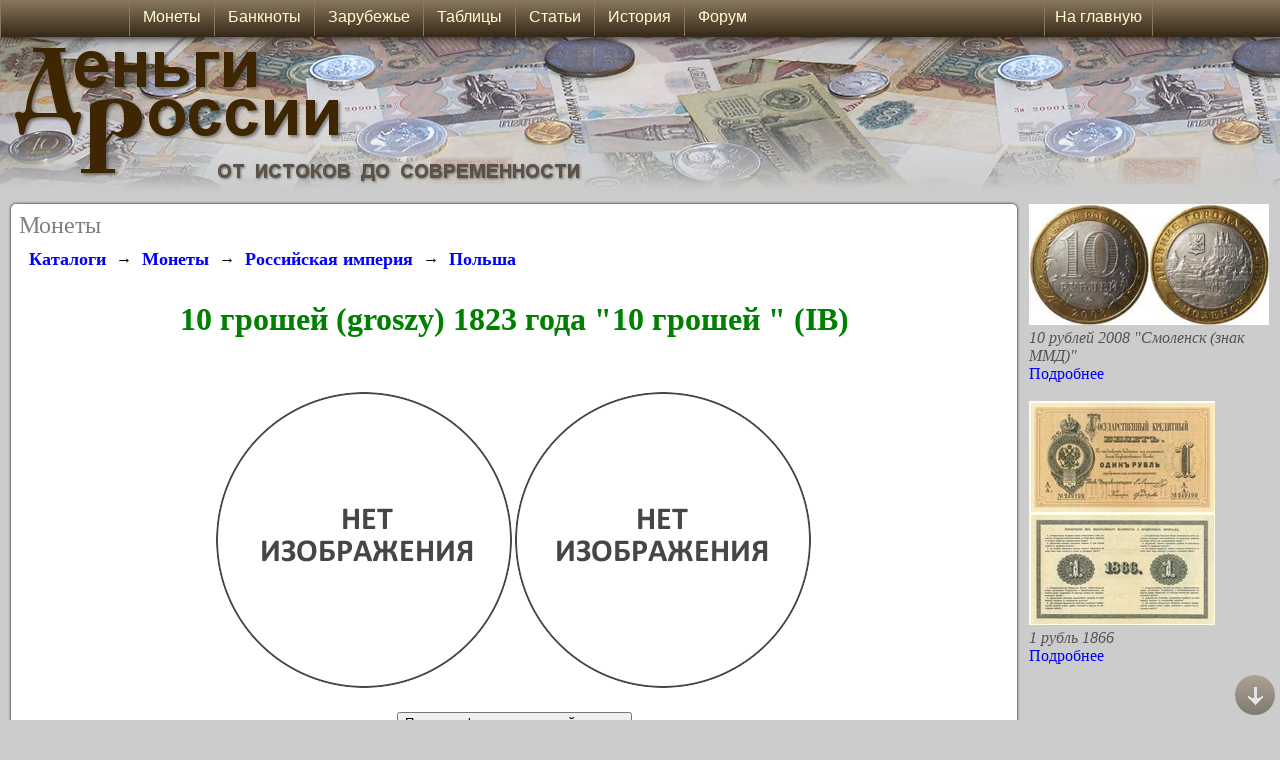

--- FILE ---
content_type: text/html; charset=UTF-8
request_url: https://www.russian-money.ru/coins/imperiya/carstvo-poljskoe/10-groshej-1823--8803
body_size: 33932
content:

<!DOCTYPE html>
    <html>
    <head>
    <title>10 грошей (groszy) 1823 года 10 грошей  (IB)</title>
    <meta charset="utf-8" />
    <meta name="keywords" content="10 грошей (groszy) 1823 года "10 грошей " (IB),10 грошей (groszy) 1823 года,10 грошей (groszy) 1823,10 грошей (groszy) 1823 разновидности,10 грошей (groszy) 1823 года "10 грошей " (IB)разновидности" />
    <meta name="description" content="Описание монеты 10 грошей (groszy) 1823 года "10 грошей " (IB). Разновидности, стоимость" />
    <link rel="canonical" href="https://www.russian-money.ru/coins/imperiya/carstvo-poljskoe/10-groshej-1823--8803" />
    <link href="/MainAdvertising_2_7.css" rel="Stylesheet" type="text/css" />
    <link href="/MainStyleSheetStandart_2_11.css" rel="Stylesheet" type="text/css" />
    <script type="text/javascript" src="/Functions_10.js"></script>
    <link rel="shortcut icon" href="https://www.russian-money.ru/siteIcon_DR.ico" type="image/x-icon" />
    <link rel="icon" href="https://www.russian-money.ru/siteIcon_DR_big.png" type="image/png" />
    
    <style type="text/css">
        @media(max-width: 1067px)
        {
            .columnsPage { width:0; }
            .widthRoll { width:94%; border-radius:2px; box-shadow: 0 0 0; padding:2%; margin:1%; }
            .widthContent { width:98%; }
            .displayDesktop { display:none; }
            .displayMobile { display:block; }
        }
        @media screen and (min-width: 1067px)
        {
            .displayDesktop { display:block; }
            .displayMobile { display:none; }
            .displayDesktopMenu_1 { display:block; }
            .displayDesktopMenu_2 { display:none; }
        }
        @media(min-width: 500px)
        {
            .footerPage_banners { display:block; }
            .footerPage_small { display:none; }
            .footerPage_narrow { display:block; }
            .footerPage_normal { display:none; }
            .footerPage_wide { display:none; }
        }
        @media(min-width: 750px)
        {
            .footerPage_banners { display:block; }
            .footerPage_small { display:none; }
            .footerPage_narrow { display:none; }
            .footerPage_normal { display:block; }
            .footerPage_wide { display:none; }
        }
        @media(min-width: 940px)
        {
            .footerPage_banners { display:none; }
            .footerPage_small { display:none; }
            .footerPage_narrow { display:none; }
            .footerPage_normal { display:none; }
            .footerPage_wide { display:block; }
        }
        @media(max-width: 500px)
        {
            .footerPage_banners { display:block; }
            .footerPage_small { display:block; }
            .footerPage_narrow { display:none; }
            .footerPage_normal { display:none; }
            .footerPage_wide { display:none; }
        }
    </style>
    <meta name="viewport" content="width=device-width, initial-scale=1.0, maximum-scale=1.0, user-scalable=no" />
    <meta name="HandheldFriendly" content="True" />
    <meta name="MobileOptimized" content="320" />
<style type="text/css">
.params_1600 { display:none; }
.params_640 { display:none; }
.params_640narrow { display:block; }
.params_600 { display:none; }
.params_600narrow { display:block; }
.params_450 { display:none; }
.params_450narrow { display:block; }
.widthParams { max-width:100%; }
.displayWidth_1404 { display:none; }
.displayWidth_1404narrow { display:block; }
.marginTextKinds {  margin-left:2%; margin-right:2%; }
.heightAdvContent { min-height:100px; }
.divImage { width:90%; }
@media(min-width: 640px)
{
    .params_640 { display:block; }
    .params_640narrow { display:none; }
    .divImage { width:320px; position:relative; float:left; }
    .widthParams { margin-left: 340px; }
}
@media screen and (min-width: 940px)
{
    .heightAdvContent { min-height:300px; }
}
@media(min-width: 1404px)
{
    .displayWidth_1404 { display:block; }
    .displayWidth_1404narrow { display:none; }
}
@media(min-width: 1600px)
{
    .params_1600 { display:block; }
    .widthParamsColumn {max-width:400px;}
}
@media(min-width: 1800px)
{
    .widthParamsColumn {max-width:500px;}
}
.coinSelect img:hover {
   opacity: 0.5;
}
.coinTableSelect:hover {
   background:#CCCCCC;
}
</style><style type="text/css">
    @media(min-width: 530px)
    {
        .params_450 { display:block; }
        .params_450narrow { display:none; }
        .marginTextKinds {  margin-left:30%; margin-right:2%; }
    }
    @media(min-width: 720px)
    {
        .params_600 { display:block; }
        .params_600narrow { display:none; }
    }
</style><script type="text/javascript" src="https://www.russian-money.ru/js/jquery-1.8.2.min.js"></script>
<script type="text/javascript" src="https://www.russian-money.ru/js/zoomsl-3.0.min.js"></script>

    <!-- Yandex.Metrika counter -->
    <script type="text/javascript" >
    (function (d, w, c) {
        (w[c] = w[c] || []).push(function() {
            try {
                w.yaCounter40012200 = new Ya.Metrika({
                    id:40012200,
                    clickmap:true,
                    trackLinks:true,
                    accurateTrackBounce:true
                });
            } catch(e) { }
        });

        var n = d.getElementsByTagName("script")[0],
            x = "https://mc.yandex.ru/metrika/watch.js",
            s = d.createElement("script"),
            f = function () { n.parentNode.insertBefore(s, n); };
        for (var i = 0; i < document.scripts.length; i++) {
            if (document.scripts[i].src === x) { return; }
        }
        s.type = "text/javascript";
        s.async = true;
        s.src = x;

        if (w.opera == "[object Opera]") {
            d.addEventListener("DOMContentLoaded", f, false);
        } else { f(); }
    })(document, window, "yandex_metrika_callbacks");
    </script>
    <noscript><div><img src="https://mc.yandex.ru/watch/40012200" style="position:absolute; left:-9999px;" alt="" /></div></noscript>
    <!-- /Yandex.Metrika counter -->
    </head>

    <!-- Yandex.RTB -->
    <script>window.yaContextCb=window.yaContextCb||[]</script>
    <script src="https://yandex.ru/ads/system/context.js" async></script>
    </head>
<body onload="LoadPage(); userBrowser(); showImagesOnPage(); showImagesOnload();">
                       
    <script type="text/javascript">
    <!--
    screenWidth = document.body.clientWidth;
    window.onscroll = function () {
        scrollAction();
        showImagesOnPage();
    }
    // -->
    </script>
    
    <div id="titleTop" style="width:100%; height:100%; position:absolute; top:0; left:0; ">
       <div class="titleBackground" style="position:absolute; top:37px; left:0; height:160px; background-image:url(/Images/Title_Standart_Background.JPG); background-position:290px; background-repeat:repeat-x;"></div>
       <a href="/"><img class="titleImage" border="0" style="position:relative; top:37px; left:0; height:auto;" alt="Деньги России" src="/Images/TitleSite_Standart_Label.JPG" /></a>
       
       <div class="widthScreen" style="height:auto; position:relative; top:37px; right:0; bottom:0; left:0; margin:auto; ">
          <div class="widthRoll" style="position:relative;">
          <span style="color:Gray; font-size:x-large; font-family:Calibri; ">Монеты</span>
          <br />
          <div style="width:100%; position:relative; text-align:left;">
<div oncopy="document.getElementById('copyPast').style.display = 'block';">

<div style="overflow:auto; width:100%;">
<div style="float:left; padding:10px;"><a class="linkLargeBold" href="/museum/">Каталоги</a></div>
<div style="float:left; padding-top:12px;">→</div><div style="float:left; padding:10px;"><a class="linkLargeBold" href="/coins/">Монеты</a></div>
<div style="float:left; padding-top:12px;">→</div><div style="float:left; padding:10px;"><a class="linkLargeBold" href="/coins/imperiya/">Российская империя</a></div>
<div style="float:left; padding-top:12px;">→</div><div style="float:left; padding:10px;"><a class="linkLargeBold" href="/coins/imperiya/carstvo-poljskoe/">Польша</a></div>
</div>




   




    <h1>10 грошей (groszy) 1823 года "10 грошей " (IB)</h1>
            <div class="textColorSmall" style="width:100%; min-height:30px; text-align:right;">
                        <br />
    </div>
        <div style="width:100%; text-align:center;">
                <img border="0" style="max-width:100%; height:auto;" alt="" src="/Images/BeforeImage.GIF" data-src="/Images/BlankImageCoin.PNG" />
                <div id="buttonExampleCoin">
            <br /><input type="button" value="Показать фото аналогичной монеты" onclick="document.getElementById('exampleCoin').style.display = 'block'; document.getElementById('buttonExampleCoin').style.display = 'none';" />
        </div>
                <div>
            <input type="button" value="Добавить фото" onclick="return window.open('/newPhotosAdd.php', '_blank');" />
        </div>
            </div>
    
        <div id="exampleCoin" style="display:none;">
        <h2>Фотография аналогичной монеты:</h2>
        <div style="width:100%; text-align:center;">
                        <a href="/coins/imperiya/carstvo-poljskoe/10-groshej-1816--3027" target="_blank"><img border="0" style="max-width:100%; height:auto;" alt="" src="https://www.russian-money.ru/UsersImages/Coins/5927d83b7e92d3d2.JPG" /></a>
                    </div>
        <div class="textColorSmall" style="width:100%; min-height:30px; text-align:right;">
                                                            <br /><a class="linkStyle" rel="nofollow" href="http://www.numizmatik.ru/price/moneta-1801-%E2%80%93-1825-aleksandr-i-10-groshei_cpc128288_cpr128288_pcn1.html" target="_blank">Источник фото</a>                    </div>
    </div>
        <div style="width:100%; text-align:center;">
        <div class="params_450" style="width:98%; position:relative; ">
            <table width="100%" border="0">
                <tr>
                    <td valign="top" width="50%" class="tableStyleColor">
                        <table width="100%" border="0">
                                                        <tr>
                                <td width="50%" align="left">Номинал:</td>
                                <td align="left">10 грошей (groszy)</td>
                            </tr>
                                                        <tr>
                                <td width="50%" align="left">Год:</td>
                                <td align="left">1823</td>
                            </tr>
                                                                                    <tr>
                                <td width="50%" align="left">Металл:</td>
                                <td align="left">Серебро</td>
                            </tr>
                                                        <tr>
                                <td width="50%" align="left">Дата выпуска:</td>
                                <td align="left">1823</td>
                            </tr>
                                                                                    <tr>
                                <td width="50%" align="left">Нормативная масса:</td>
                                <td align="left">2,91 г</td>
                            </tr>
                                                        <tr>
                                <td width="50%" align="left">Норм. масса чист. металла:</td>
                                <td align="left">0,56 г</td>
                            </tr>
                                                    </table>
                    </td>
                    <td valign="top" width="50%" class="tableStyleColor">
                        <table width="100%" border="0">
                                                        <tr>
                                <td width="50%" align="left">Монетный двор:</td>
                                <td align="left">Варшавский</td>
                            </tr>
                                                        <tr>
                                <td width="50%" align="left">Нормативный диаметр:</td>
                                <td align="left">18 мм</td>
                            </tr>
                                                        <tr>
                                <td width="50%" align="left">Гурт:</td>
                                <td align="left">Гладкий</td>
                            </tr>
                                                                                    <tr>
                                <td width="50%" align="left">Проба металла:</td>
                                <td align="left">194</td>
                            </tr>
                                                                                                            </table>
                    </td>
                </tr>
                            </table>
        </div>
    <div class="params_450narrow tableStyleColor" style="width:98%;">
        <table width="100%" border="0">
                        <tr>
                <td width="50%" align="left">Номинал:</td>
                <td align="left">10 грошей (groszy)</td>
            </tr>
                        <tr>
                <td width="50%" align="left">Год:</td>
                <td align="left">1823</td>
            </tr>
                                    <tr>
                <td width="50%" align="left">Металл:</td>
                <td align="left">Серебро</td>
            </tr>
                        <tr>
                <td width="50%" align="left">Дата выпуска:</td>
                <td align="left">1823</td>
            </tr>
                                    <tr>
                <td width="50%" align="left">Нормативная масса:</td>
                <td align="left">2,91 г</td>
            </tr>
                        <tr>
                <td width="50%" align="left">Норм. масса чист. металла:</td>
                <td align="left">0,56 г</td>
            </tr>
                                    <tr>
                <td width="50%" align="left">Монетный двор:</td>
                <td align="left">Варшавский</td>
            </tr>
                        <tr>
                <td width="50%" align="left">Нормативный диаметр:</td>
                <td align="left">18 мм</td>
            </tr>
                        <tr>
                <td width="50%" align="left">Гурт:</td>
                <td align="left">Гладкий</td>
            </tr>
                                    <tr>
                <td width="50%" align="left">Проба металла:</td>
                <td align="left">194</td>
            </tr>
                                                        </table>
    </div>
                    <h2>Описание монеты</h2>
    <div class="heightAdvContent contentStyle textContent" style="margin-bottom:20px; ">
        <div oncopy="document.getElementById('copyPast').style.display = 'block';" style="margin-left:2%; margin-right:2%;">
            Монеты этого типа выпускались в 1816, 1820-1823, 1825-1828 и в 1830-1831 годах. Были в обращении на территории Царства Польского, входившего в состав Российской империи. С 1835 года вытесняются новыми, содержащими российский герб. С 1850 года заменены общероссийскими монетами, выпускавшимися на Варшавском монетном дворе.<br /><br /><b class="htmlTagsBold"><span style="color:Green; ">На аверсе монеты</span></b> помещён Герб Царства Польского: двуглавый орёл, коронованный двумя императорскими коронами с большой короной наверху, в лапах орла скипетр и держава, на груди - мантия с короной и одноглавым польским орлом в овальном щите посередине. В нижней части герба возле хвоста указаны инициалы минцмейстера - буквы "I. B." (Якоб Беник (Jacub Benik) 1816-1827). Наверху возле большой короны дата выпуска, разделённая на две части: "18&nbsp; 23".<br /><br /><b class="htmlTagsBold"><span style="color:Green; ">На реверсе монеты</span></b> между двух лавровых ветвей, связанных внизу лентой, указан номинал на польском языке - "10 GROSZY POLS.".            <br />
                    </div>
    </div>
</div>

<br /><br /><br />
        


<div style="overflow:auto; width:100%;">
<div style="float:left; padding:10px;"><a class="linkLargeBold" href="/museum/">Каталоги</a></div>
<div style="float:left; padding-top:12px;">→</div><div style="float:left; padding:10px;"><a class="linkLargeBold" href="/coins/">Монеты</a></div>
<div style="float:left; padding-top:12px;">→</div><div style="float:left; padding:10px;"><a class="linkLargeBold" href="/coins/imperiya/">Российская империя</a></div>
<div style="float:left; padding-top:12px;">→</div><div style="float:left; padding:10px;"><a class="linkLargeBold" href="/coins/imperiya/carstvo-poljskoe/">Польша</a></div>
</div>
</div>

    
<script type="text/javascript">
    jQuery(function(){
      if(!$.fn.imagezoomsl){
         $('.msg').show();
         return;
      }
      else $('.msg').hide();
       
      $(".loopImage").imagezoomsl({
          
          innerzoommagnifier: true,
          classmagnifier: "round-loupe",
          magnifierborder: "solid 2px #6F624E",
          zoomstart: 3,
          loopspeedanimate: 1,
          scrollspeedanimate: 2,
          disablewheel: false,
          magnifiersize: [300, 300],
          magnifycursor: "url(/Images/hideCursor.png), none"    
      });
    });   
</script>

<style type="text/css">
    .round-loupe{
       border-radius: 100%;
       -webkit-border-radius: 100%;
       -moz-border-radius: 100%;
       -o-border-radius: 100%;
       -ms-border-radius: 100%;
       border: solid 2px #6F624E;
       box-shadow: 0 0 20px black;
    }
</style>

</div><hr />
    <div style="width:100%;">
    <!-- Yandex.RTB R-A-116520-120 -->
    <div id="yandex_rtb_R-A-116520-120"></div>
    <script>
    window.yaContextCb.push(()=>{
	Ya.Context.AdvManager.render({
		"blockId": "R-A-116520-120",
		"renderTo": "yandex_rtb_R-A-116520-120"
	})
    })
    </script>
    </div>
    </div>
    <div id="rightColumn" class="displayRightColumn columnsPage" style="float:right;">
    <a href="/coins/rf/drevnie-goroda-rossii/10-rublej-2008-smolensk-mmd--3759" style="border:0px; "><img style="border:0px; max-width:100%; height:auto;" alt="" src="/UsersImages/Coins/rf/drevnie-goroda-rossii/10-rublej-2008-smolensk-mmd--3759-1292small.JPG" /></a><br />
    <span class="textMenuStyle" style="font-style:italic; ">10 рублей 2008 "Смоленск (знак ММД)"</span><br />
    <a class="linkMenuStyle" href="/coins/rf/drevnie-goroda-rossii/10-rublej-2008-smolensk-mmd--3759" style="border:0px; ">Подробнее</a>
    <br /><br />
    <a href="/banknotes/imperiya/kreditnye-bilety-serebro/1-rublj-1866--3988" style="border:0px; "><img style="border:0px; max-width:100%; height:auto;" alt="" src="/UsersImages/PaperMoney/imperiya/kreditnye-bilety-serebro/1-rublj-1866--3988-7432small.JPG" /></a><br />
    <span class="textMenuStyle" style="font-style:italic; ">1 рубль 1866</span><br />
    <a class="linkMenuStyle" href="/banknotes/imperiya/kreditnye-bilety-serebro/1-rublj-1866--3988" style="border:0px; ">Подробнее</a>
    <br /><br />
    <div style="width:100%;">
    <!-- Yandex.RTB R-A-116520-121 -->
    <div id="yandex_rtb_R-A-116520-121"></div>
    <script>
    window.yaContextCb.push(()=>{
        Ya.Context.AdvManager.render({
            "blockId": "R-A-116520-121",
            "renderTo": "yandex_rtb_R-A-116520-121"
        })
    })
    </script>
    </div>
    </div>

          <div style="float:left; width:100%; max-width:800px; position:relative; margin-bottom:10px; margin-top:10px; ">
              <span class="textMenuStyle" style="text-align:right; font-size:small; font-style:italic;">При копировании текста или изображений ссылка на сайт russian-money.ru является обязательной.</span><br /><br />
              <span class="textMenuStyle" style="text-align:left; ">&copy; Деньги России, 2009-2025
              <br /><br />
              <!-- Yandex.Metrika informer -->
              <a href="https://metrika.yandex.ru/stat/?id=40012200&amp;from=informer"
              target="_blank" rel="nofollow"><img src="https://informer.yandex.ru/informer/40012200/3_1_FFFFB9FF_FFFF99FF_0_pageviews"
              style="width:88px; height:31px; border:0;" alt="Яндекс.Метрика" title="Яндекс.Метрика: данные за сегодня (просмотры, визиты и уникальные посетители)" class="ym-advanced-informer" data-cid="40012200" data-lang="ru" /></a>
              <!-- /Yandex.Metrika informer -->
              <div id="bottomElement"></div>
              </div>
       </div>
    </div>
    <div id="buttonTopScroll" class="buttonTop" onclick="scrollPageTop();"><img style="padding-top:10px;" border="0" alt="Наверх" title="Наверх" src="/Images/Forum_Top_3.PNG" /></div>
    <div class="buttonBottom" onclick="scrollPageBottom(document.getElementById('bottomElement'));"><img style="padding-top:10px;" border="0" alt="Вниз" title="Вниз" src="/Images/Forum_Bottom_3.PNG" /></div>
    <div id="menuTop" class="menuAll">
        <div class="menu_mobile displayMobile">
            <ul class="mobileTop" style="width:1024px; max-width:100%; height:37px; position:relative; left:0; right:0; margin:auto;">
                <li id="menu_mobile_li_1" onclick="javascript:Menu('1','menu_mobile',2);"><div class="menu_mobileDiv_left"><img src="/Images/MenuYellow.PNG" /></div>
                    <ul id="menu_mobile_ul_1">
                        <li><a href="/coins/">Монеты</a></li>
                        <li><a href="/banknotes/">Банкноты и боны</a></li>
                        <li><a href="/blizhnee-zarubezhje/">Зарубежье</a></li>
                        <li><a href="/articles/">Статьи</a></li>
                        <li><a href="/catalogs/">Таблицы</a></li>
                        <li><a href="/history/">История денег</a></li>
                        <li><a href="/forum/">Форум</a></li>
                        <li><a href="/prices/">Зарплаты и цены по годам</a></li>
                    </ul>
                </li>
                <li id="menu_mobile_li_2" style="position:relative; float:right;  border-left: 1px solid #8A7960; border-right: 1px solid #8A7960; padding-left:5px; padding-right:5px;" ><a style="font-family:Arial;" href="/">На главную</a>
                    <ul id="menu_mobile_ul_2">
                    </ul>
                </li>
            </ul>
        </div>
        <div class="menu displayDesktop">
        <ul class="nav" style="width:1024px; height:37px; position:relative; left:0; right:0; margin:auto;">
            <li><a href="/coins/">&nbsp;&nbsp;Монеты&nbsp;&nbsp;</a>
                <ul>
                   <li><a href="/coins/rf/">Современные монеты</a></li>
                   <li><a href="/coins/sssr/">Монеты СССР</a></li>
                   <li><a href="/coins/imperiya/">Монеты империи</a></li>
                   <li><a href="/coins/gosudarstvo-rossijskoe/">Государство Российское (1535-1718)</a></li>
                   <li><a href="/coins/russkie-knyazhestva/">Русские княжества (XIV-XVI вв.)</a></li>
                   <li><a href="/coins/dengi-drevnej-rusi/">Домонгольская Русь</a></li>
                   <li><a href="/coins/monetnyj-brak/">Виды монетного брака</a></li>
                </ul>
            </li>
            <li><a href="/banknotes/">&nbsp;&nbsp;Банкноты&nbsp;&nbsp;</a>
                <ul>
                   <li><a href="/banknotes/bilety-banka-rossii/">Современные банкноты</a></li>
                   <li><a href="/banknotes/sssr/">Бумажные деньги СССР</a></li>
                   <li><a href="/banknotes/denjgi-vremennogo-praviteljstva/">Временное правительство</a></li>
                   <li><a href="/banknotes/bony-grazhdanskoj-vojny/">Боны Гражданской войны</a></li>
                   <li><a href="/banknotes/imperiya/">Банкноты империи</a></li>
                   <li><a href="/banknotes/regionalnye-bony-imperii/">Региональные боны империи</a></li>
                   <li><a href="/banknotes/vedomstvennye-vypuski/">Ведомственные выпуски</a></li>
                   <li><a href="/banknotes/voennye-1941-1945/">Военные боны 1941-1945</a></li>
                   <li><a href="/banknotes/cennye-bumagi/">Ценные бумаги</a></li>
                </ul>
            </li>
            <li><a href="/blizhnee-zarubezhje/">&nbsp;&nbsp;Зарубежье&nbsp;&nbsp;</a></li>
            <li><a href="/catalogs/">&nbsp;&nbsp;Таблицы&nbsp;&nbsp;</a>
                <ul>
                   <li><div class="menuDiv_left"><span>Юбилейные 10 рублей</span></div><div class="menuDiv_right"><span>►</span></div>
                       <ul>
                           <li><a href="/catalogs/10-rublei">Все юбилейные монеты 10 рублей</a></li>
                           <li><a href="/catalogs/10rub-rossiiskaya-federacia">Серия "Российская Федерация"</a></li>
                           <li><a href="/catalogs/10rub-drevnyi-goroda">Серия "Древние города России"</a></li>
                           <li><a href="/catalogs/10rub-ministerstva">Серия "Министерства"</a></li>
                           <li><a href="/catalogs/10rub-gvs">Серия "Города воинской славы"</a></li>
                           <li><a href="/catalogs/znamenatelnii-dati">Знаменательные даты</a></li>
                       </ul>
                   </li>
                   <li><div class="menuDiv_left"><span>Монеты и банкноты РФ</span></div><div class="menuDiv_right"><span>►</span></div>
                       <ul>
                           <li><a href="/catalogs/25rub-football-2018">Серия монет "Футбол-2018"</a></li>
                           <li><a href="/catalogs/25rub-sochi-2014">Монеты "Сочи-2014"</a></li>
                           <li><a href="/catalogs/1-2-5-25-rublei">Юбилейные монеты 1, 2, 5 и 25 рублей (с 1999 года)</a></li>
                           <li><a href="/catalogs/regularnii-chekan-1997">Монеты регулярного чекана (с 1997 года)</a></li>
                           <li><a href="/catalogs/ubileinie-1992-1996">Юбилейные и памятные монеты 1992-1996 гг.</a></li>
                           <li><a href="/catalogs/moneti-1992-1995">Монеты периода 1992-1995 гг.</a></li>
                           <li><a href="/catalogs/bileti-banka-rossii-1992-1994">Билеты Банка России 1992 и 1993-1994 гг.</a></li>
                           <li><a href="/catalogs/bileti-banka-rossii-1995-1997">Билеты Банка России 1995-2017 гг.</a></li>
                       </ul>
                   </li>
                   <li><div class="menuDiv_left"><span>СССР</span></div><div class="menuDiv_right"><span>►</span></div>
                       <ul>
                           <li><a href="/catalogs/ubileinie-sssr">Юбилейные и памятные рубли</a></li>
                           <li><a href="/catalogs/regularnii-chekan-sssr">Монеты регулярного чекана</a></li>
                           <li><a href="/articles/coins-gosbank-sssr">"Монеты ГКЧП" (1991 год)</a></li>
                           <li><a href="/catalogs/bileti-gosbank-1961-1991-1992">Банкноты 1961-1992 годов</a></li>
                           <li><a href="/catalogs/bileti-gosbank-1947">Банкноты СССР образца 1947 и 1957 года</a></li>
                           <li><a href="/catalogs/sovznaki-1919-1921">Расчётные знаки РСФСР ("Совзнаки") 1919-1921 гг.</a></li>
                           <li><a href="/catalogs/chervonci-1922-1937">Бумажные червонцы 1922-1937 гг.</a></li>
                       </ul>
                   </li>
                   <li><a href="/catalogs/dengi-vremennogo-pravitelstva">Временное правительство</a></li>
                   <li><div class="menuDiv_left"><span>Империя</span></div><div class="menuDiv_right"><span>►</span></div>
                       <ul>
                           <li><a href="/catalogs/russkaya-finlyandia">Монеты русской Финляндии (1863-1917)</a></li>
                           <li><a href="/catalogs/kreditnie-bileti-1915">Банкноты образца 1915 года</a></li>
                           <li><a href="/catalogs/kreditnie-bileti-1898-1912">Банкноты образца 1898-1912 гг.</a></li>
                       </ul>
                   </li>
                </ul>
            </li>
            <li><a href="/articles/">&nbsp;&nbsp;Статьи&nbsp;&nbsp;</a>
                <ul>
                   <li><a href="/articles/numismatics/">Нумизматика</a></li>
                   <li><a href="/articles/bonistics/">Бонистика</a></li>
                   <li><a href="/articles/reforms/">Денежные реформы</a></li>
                   <li><a href="/articles/information/">Полезная информация</a></li>
                   <li><a href="/articles/fakts/">Интересные факты</a></li>
                </ul>
            </li>
            <li><a href="/history/">&nbsp;&nbsp;История&nbsp;&nbsp;</a>
                <ul>
                   <li><a href="/history/denjgi-drevnej-rusi">Деньги в Древней Руси</a></li>
                   <li><a href="/history/monety-russkih-knyazhestv">Монеты русских княжеств</a></li>
                   <li><a href="/history/monety-gosudarstva-rossijskogo">Денежное обращение XVI-XVII вв.</a></li>
                   <li><a href="/history/monety-rossijskoi-imperii">Монеты Российской империи</a></li>
                   <li><a href="/history/monety-sssr">Монеты СССР</a></li>
                   <li><a href="/history/monety-banka-rossii">Монеты Банка России</a></li>
                   <li><a href="/history/bumazhnye-denjgi-imperii">Ассигнации и кредитные билеты</a></li>
                   <li><a href="/history/banknoty-sssr-rf">Бумажные деньги СССР и РФ</a></li>
                   <li><a href="/history/kratkaya-istoriya-deneg-rossii">Краткая история денежного обращения</a></li>
                   <li><a href="/prices/">Зарплаты и цены по годам</a></li>
                </ul>
            </li>
            <li><a href="/forum/">&nbsp;&nbsp;Форум&nbsp;&nbsp;</a>
            </li><li style="float:right; position:relative; border-left: 1px solid #8A7960; border-right: 1px solid #8A7960; padding-left:5px; padding-right:5px;"><a href="/">На главную</a></li>
       </ul>
    </div></div>
    <div id="copyPast" class="copyPast_style">
    <div class="borderImage copyPastFont">
        При копировании текста или изображений необходимо указывать активную ссылку на источник - <a href="https://www.russian-money.ru/" target="_blank">www.russian-money.ru</a>, а также на другие источники информации, указанные в тексте. Использование изображений с логотипами запрещается.<br /><br />
        Копирование более 1 абзаца текста или более 3 изображений запрещено без письменного разрешения администрации.
    </div>
    
    <br /><br />
    <div style="text-align:center;">
        <input type="button" value="Ок" onclick="document.getElementById('copyPast').style.display = 'none';" />
    </div>
    </div></body></html>